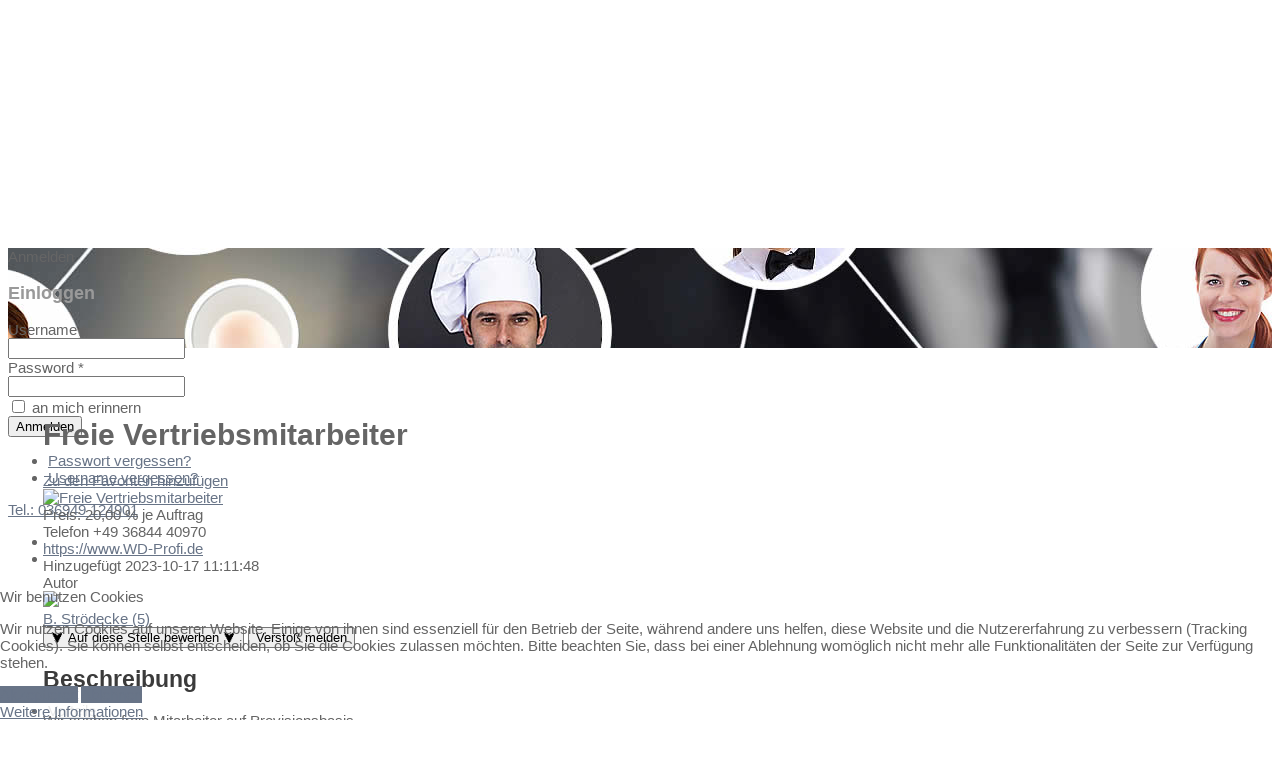

--- FILE ---
content_type: text/html; charset=utf-8
request_url: https://www.fachkraft.click/stellenmarkt/bewerber/ad/handel-vertrieb-verkauf-10/freie-vertriebsmitarbeiter-273
body_size: 18708
content:

 
<!DOCTYPE html>
<html xmlns="http://www.w3.org/1999/xhtml" xml:lang="de-de" lang="de-de" >

<head>
<script type="text/javascript">  (function(){ function blockCookies(disableCookies, disableLocal, disableSession){ if(disableCookies == 1){ if(!document.__defineGetter__){ Object.defineProperty(document, 'cookie',{ get: function(){ return ''; }, set: function(){ return true;} }); }else{ var oldSetter = document.__lookupSetter__('cookie'); if(oldSetter) { Object.defineProperty(document, 'cookie', { get: function(){ return ''; }, set: function(v){ if(v.match(/reDimCookieHint\=/) || v.match(/ecd741bdd00a1234a6d35c7c92aea7a6\=/)) { oldSetter.call(document, v); } return true; } }); } } var cookies = document.cookie.split(';'); for (var i = 0; i < cookies.length; i++) { var cookie = cookies[i]; var pos = cookie.indexOf('='); var name = ''; if(pos > -1){ name = cookie.substr(0, pos); }else{ name = cookie; } if(name.match(/reDimCookieHint/)) { document.cookie = name + '=; expires=Thu, 01 Jan 1970 00:00:00 GMT'; } } } if(disableLocal == 1){ window.localStorage.clear(); window.localStorage.__proto__ = Object.create(window.Storage.prototype); window.localStorage.__proto__.setItem = function(){ return undefined; }; } if(disableSession == 1){ window.sessionStorage.clear(); window.sessionStorage.__proto__ = Object.create(window.Storage.prototype); window.sessionStorage.__proto__.setItem = function(){ return undefined; }; } } blockCookies(1,1,1); }()); </script>


<base href="https://www.fachkraft.click/stellenmarkt/bewerber/ad/handel-vertrieb-verkauf-10/freie-vertriebsmitarbeiter-273" />
	<meta http-equiv="content-type" content="text/html; charset=utf-8" />
	<meta name="keywords" content="Vertriebsmitarbeiter gesucht Deutschland, Vertriebsmitarbeiter, Vertriebsmitarbeiter gesucht, freier Vertriebsmitarbeiter gesucht, Vertriebler gesucht, Verkäufer gesucht, Handelsvertreter gesucht, WD-Profi - Webdesign" />
	<meta name="rights" content="QuickJobs.de - Personal Management by QJ-WD - Group ™" />
	<meta name="canonical" content="https://www.fachkraft.click/stellenmarkt/bewerber/ad/sonstige-dienstleistungen-21/freie-vertriebsmitarbeiter-273" />
	<meta name="robots" content="max-snippet:-1, max-image-preview:large, max-video-preview:-1" />
	<meta name="description" content="Sie sind ein Verkaufstalent, möchten aber Ihr eigener Herr sein? Jetzt bewerben ⮞" />
	<title>JOB: Freie Vertriebsmitarbeiter - Sonstige Dienstleistungen - Deutschland</title>
	<link href="/templates/fachkraft/favicon.ico" rel="shortcut icon" type="image/vnd.microsoft.icon" />
	<link href="//ajax.googleapis.com/ajax/libs/jqueryui/1.9.2/themes/smoothness/jquery-ui.css" rel="stylesheet" type="text/css" />
	<link href="/media/system/css/modal.css?43b21c4645ba140b57a38a3600d7863e" rel="stylesheet" type="text/css" />
	<link href="/components/com_djclassifieds/assets/picbox/css/picbox.css" rel="stylesheet" type="text/css" />
	<link href="/media/system/css/calendar-jos.css?43b21c4645ba140b57a38a3600d7863e" rel="stylesheet" title="Grün" media="all" type="text/css" />
	<link href="/media/system/css/calendar-jos.css" rel="stylesheet" type="text/css" />
	<link href="https://www.fachkraft.click/components/com_djclassifieds/themes/neu/css/style.css" rel="stylesheet" type="text/css" />
	<link href="https://www.fachkraft.click/components/com_djclassifieds/themes/neu/css/style_default.css" rel="stylesheet" type="text/css" />
	<link href="https://www.fachkraft.click/components/com_djclassifieds/themes/neu/css/responsive.css" rel="stylesheet" type="text/css" />
	<link href="/templates/fachkraft/css/bootstrap.css" rel="stylesheet" type="text/css" />
	<link href="/templates/fachkraft/css/typo.css" rel="stylesheet" type="text/css" />
	<link href="/templates/fachkraft/css/jstuff.css" rel="stylesheet" type="text/css" />
	<link href="/templates/fachkraft/css/animate.css" rel="stylesheet" type="text/css" />
	<link href="/templates/fachkraft/css/vegas.css" rel="stylesheet" type="text/css" />
	<link href="/templates/fachkraft/css/hover.css" rel="stylesheet" type="text/css" />
	<link href="/templates/fachkraft/css/font-awesome.css" rel="stylesheet" type="text/css" />
	<link href="/templates/fachkraft/css/nexus.css" rel="stylesheet" type="text/css" />
	<link href="/modules/mod_bt_login/tmpl/css/style2.0.css" rel="stylesheet" type="text/css" />
	<link href="/plugins/system/cookiehint/css/redimstyle.css?43b21c4645ba140b57a38a3600d7863e" rel="stylesheet" type="text/css" />
	<style type="text/css">
#scrollToTop {
	cursor: pointer;
	font-size: 0.9em;
	position: fixed;
	text-align: center;
	z-index: 9999;
	-webkit-transition: background-color 0.2s ease-in-out;
	-moz-transition: background-color 0.2s ease-in-out;
	-ms-transition: background-color 0.2s ease-in-out;
	-o-transition: background-color 0.2s ease-in-out;
	transition: background-color 0.2s ease-in-out;

	background: #666666;
	color: #ffffff;
	border-radius: 3px;
	padding-left: 12px;
	padding-right: 12px;
	padding-top: 12px;
	padding-bottom: 12px;
	right: 50px; bottom: 30px;
}

#scrollToTop:hover {
	background: #cccccc;
	color: #ffffff;
}

#scrollToTop > img {
	display: block;
	margin: 0 auto;
}		.dj-hideitem { display: none !important; }
#redim-cookiehint-bottom {position: fixed; z-index: 99999; left: 0px; right: 0px; bottom: 0px; top: auto !important;}
	</style>
	<script type="application/json" class="joomla-script-options new">{"csrf.token":"c706f921a24523d9f943fdca1a2bf89c","system.paths":{"root":"","base":""},"joomla.jtext":{"JLIB_FORM_FIELD_INVALID":"Ung\u00fcltiges Feld:&#160;","REQUIRED_FILL_ALL":"Bitte f\u00fcllen Sie alle Felder aus.","E_LOGIN_AUTHENTICATE":"Benutzername und Passwort stimmen nicht \u00fcberein, oder Sie haben noch kein Konto.","REQUIRED_NAME":"Bitte geben Sie Ihren Namen ein!","REQUIRED_USERNAME":"Bitte geben Sie Ihren Usernamen ein!","REQUIRED_PASSWORD":"W\u00e4hlen Sie Ihr Passwort!","REQUIRED_VERIFY_PASSWORD":"Geben Sie das Passwort nochmals ein!","PASSWORD_NOT_MATCH":"Passwort stimmt nicht mit dem User Passwort \u00fcberein!","REQUIRED_EMAIL":"itte geben Sie die eMail ein!","EMAIL_INVALID":"Bitte eine g\u00fcltige eMail!","REQUIRED_VERIFY_EMAIL":"Bitte geben Sie die eMail nochmals ein!","EMAIL_NOT_MATCH":"EMail stimmt nicht mit der User EMail \u00fcberein!","CAPTCHA_REQUIRED":"CAPTCHA_REQUIRED"}}</script>
	<script src="/media/jui/js/jquery.min.js" type="text/javascript"></script>
	<script src="/media/jui/js/jquery-noconflict.js" type="text/javascript"></script>
	<script src="//ajax.googleapis.com/ajax/libs/jqueryui/1.9.2/jquery-ui.min.js" type="text/javascript"></script>
	<script src="/media/system/js/mootools-core.js?43b21c4645ba140b57a38a3600d7863e" type="text/javascript"></script>
	<script src="/media/system/js/core.js?43b21c4645ba140b57a38a3600d7863e" type="text/javascript"></script>
	<script src="/media/system/js/mootools-more.js?43b21c4645ba140b57a38a3600d7863e" type="text/javascript"></script>
	<script src="/media/system/js/modal.js?43b21c4645ba140b57a38a3600d7863e" type="text/javascript"></script>
	<script src="/media/system/js/calendar.js?43b21c4645ba140b57a38a3600d7863e" type="text/javascript"></script>
	<script src="/media/system/js/calendar-setup.js?43b21c4645ba140b57a38a3600d7863e" type="text/javascript"></script>
	<script src="/media/system/js/calendar-setup.js" type="text/javascript"></script>
	<script src="/media/system/js/punycode.js?43b21c4645ba140b57a38a3600d7863e" type="text/javascript"></script>
	<script src="/media/system/js/validate.js?43b21c4645ba140b57a38a3600d7863e" type="text/javascript"></script>
	<script src="/media/jui/js/jquery-migrate.min.js?43b21c4645ba140b57a38a3600d7863e" type="text/javascript"></script>
	<script src="/media/jui/js/bootstrap.min.js?43b21c4645ba140b57a38a3600d7863e" type="text/javascript"></script>
	<script src="/media/plg_system_sl_scrolltotop/js/scrolltotop_jq.js" type="text/javascript"></script>
	<script src="/components/com_djclassifieds/assets/picbox/js/picbox.js" type="text/javascript"></script>
	<script src="/media/plg_captcha_recaptcha/js/recaptcha.min.js" type="text/javascript"></script>
	<script src="https://www.google.com/recaptcha/api.js?onload=JoomlaInitReCaptcha2&render=explicit&hl=de-DE" type="text/javascript"></script>
	<script src="/modules/mod_djclassifieds_item_stats/assets/js/chart.min.js" type="text/javascript"></script>
	<script src="/components/com_extrawatch/js/jdownloadurl.js" type="text/javascript"></script>
	<script src="/components/com_extrawatch/js/extrawatch.js" type="text/javascript"></script>
	<script src="/components/com_extrawatch/js/heatmap/heatmap.js" type="text/javascript"></script>
	<script src="/modules/mod_bt_login/tmpl/js/jquery.simplemodal.js" type="text/javascript"></script>
	<script src="/modules/mod_bt_login/tmpl/js/default.js" type="text/javascript"></script>
	<script type="text/javascript">
jQuery(document).ready(function() {
	jQuery(document.body).SLScrollToTop({
		'image':		'',
		'text':			'⮝',
		'title':		'nach oben',
		'className':	'scrollToTop',
		'duration':		500
	});
});
		jQuery(function($) {
			SqueezeBox.initialize({});
			initSqueezeBox();
			$(document).on('subform-row-add', initSqueezeBox);

			function initSqueezeBox(event, container)
			{
				SqueezeBox.assign($(container || document).find('a.modal').get(), {
					parse: 'rel'
				});
			}
		});

		window.jModalClose = function () {
			SqueezeBox.close();
		};

		// Add extra modal close functionality for tinyMCE-based editors
		document.onreadystatechange = function () {
			if (document.readyState == 'interactive' && typeof tinyMCE != 'undefined' && tinyMCE)
			{
				if (typeof window.jModalClose_no_tinyMCE === 'undefined')
				{
					window.jModalClose_no_tinyMCE = typeof(jModalClose) == 'function'  ?  jModalClose  :  false;

					jModalClose = function () {
						if (window.jModalClose_no_tinyMCE) window.jModalClose_no_tinyMCE.apply(this, arguments);
						tinyMCE.activeEditor.windowManager.close();
					};
				}

				if (typeof window.SqueezeBoxClose_no_tinyMCE === 'undefined')
				{
					if (typeof(SqueezeBox) == 'undefined')  SqueezeBox = {};
					window.SqueezeBoxClose_no_tinyMCE = typeof(SqueezeBox.close) == 'function'  ?  SqueezeBox.close  :  false;

					SqueezeBox.close = function () {
						if (window.SqueezeBoxClose_no_tinyMCE)  window.SqueezeBoxClose_no_tinyMCE.apply(this, arguments);
						tinyMCE.activeEditor.windowManager.close();
					};
				}
			}
		};
		Calendar._DN = ["Sonntag","Montag","Dienstag","Mittwoch","Donnerstag","Freitag","Samstag","Sonntag"]; Calendar._SDN = ["So","Mo","Di","Mi","Do","Fr","Sa","So"]; Calendar._FD = 0; Calendar._MN = ["Januar","Februar","M\u00e4rz","April","Mai","Juni","Juli","August","September","Oktober","November","Dezember"]; Calendar._SMN = ["Jan","Feb","M\u00e4r","Apr","Mai","Jun","Jul","Aug","Sep","Okt","Nov","Dez"]; Calendar._TT = {"INFO":"\u00dcber den Kalender","ABOUT":"DHTML Date\/Time Selector\n(c) dynarch.com 20022005 \/ Author: Mihai Bazon\nFor latest version visit: http:\/\/www.dynarch.com\/projects\/calendar\/\nDistributed under GNU LGPL.  See http:\/\/gnu.org\/licenses\/lgpl.html for details.\n\nDatum Auswahl:\n- Die \u00ab und \u00bb Buttons nutzen, um das Jahr auszuw\u00e4hlen\n- Mit den Schaltfl\u00e4chen < und > den Monat ausw\u00e4hlen\n- Zur schnelleren Auswahl, die Maustaste auf einen der obigen Schaltfl\u00e4chen halten.","ABOUT_TIME":"\n\nTime selection:\n Click on any of the time parts to increase it\n or Shiftclick to decrease it\n or click and drag for faster selection.","PREV_YEAR":"Klick wechselt zum Vorjahr. Klicken und festhalten f\u00fcr die Jahresliste.","PREV_MONTH":"Klick wechselt zum Vormonat. Klicken und festhalten f\u00fcr die Monatsliste.","GO_TODAY":"Heutiges Datum","NEXT_MONTH":"Klick wechselt zum Folgemonat. Klicken und festhalten f\u00fcr die Monatsliste.","SEL_DATE":"Ein Datum ausw\u00e4hlen.","DRAG_TO_MOVE":"Ziehen zum Verschieben","PART_TODAY":" Heute ","DAY_FIRST":"Mit \u201e%s\u201c beginnen","WEEKEND":"0,6","CLOSE":"Schlie\u00dfen","TODAY":"Heute","TIME_PART":"(Shift-)Klicken oder Ziehen um den Wert zu \u00e4ndern","DEF_DATE_FORMAT":"%Y%m%d","TT_DATE_FORMAT":"%a, %b %e","WK":"KW","TIME":"Zeit:"};(function() {  if (typeof gtag !== 'undefined') {       gtag('consent', 'denied', {         'ad_storage': 'denied',         'ad_user_data': 'denied',         'ad_personalization': 'denied',         'functionality_storage': 'denied',         'personalization_storage': 'denied',         'security_storage': 'denied',         'analytics_storage': 'denied'       });     } })();
	</script>
	<meta property="og:title" content="Freie Vertriebsmitarbeiter" />
	<meta property="og:description" content="Wir suchen freie Mitarbeiter auf Provisionsbasis." />
	<meta property="og:url" content="https://www.fachkraft.click/stellenmarkt/bewerber/ad/sonstige-dienstleistungen-21/freie-vertriebsmitarbeiter-273" />
	<meta property="og:image" content="https://www.fachkraft.click/components/com_djclassifieds/images/item/273_wd-profi_-_vertriebsmitarbeiter_thb.jpg" />
	<meta property="og:image:width" content="750" />
	<meta property="og:image:height" content="535" />
	<!-- Start: Google Strukturierte Daten -->
			 <script type="application/ld+json" data-type="gsd"> { "@context": "https://schema.org", "@type": "BreadcrumbList", "itemListElement": [ { "@type": "ListItem", "position": 1, "name": "Home", "item": "https://www.fachkraft.click/" }, { "@type": "ListItem", "position": 2, "name": "Stellenmarkt", "item": "https://www.fachkraft.click/stellenmarkt" }, { "@type": "ListItem", "position": 3, "name": "» FÜR BEWERBER", "item": "https://www.fachkraft.click/stellenmarkt/bewerber?cid=0&rid=0" }, { "@type": "ListItem", "position": 4, "name": "Sonstige Dienstleistungen", "item": "https://www.fachkraft.click/stellenmarkt/bewerber/sonstige-dienstleistungen-21" }, { "@type": "ListItem", "position": 5, "name": "Freie Vertriebsmitarbeiter", "item": "https://www.fachkraft.click/stellenmarkt/bewerber/ad/handel-vertrieb-verkauf-10/freie-vertriebsmitarbeiter-273" } ] } </script>
			<!-- End: Google Strukturierte Daten -->
	<meta name="viewport" content="width=device-width, initial-scale=1, maximum-scale=1"/>
<link rel="stylesheet" href="/templates/fachkraft/css/responsive.css" type="text/css" />

<style type="text/css">
@media only screen and (min-width: 960px) and (max-width: 1160px) {
}

/* Responsive - Center crop logo image */
@media only screen and (max-width: 1160px) {

}
</style>



<style type="text/css">
body, input, button, select, textarea {font-family:Arial, Helvetica, sans-serif }
h1{font-family:Arial, sans-serif }
h2{font-family:Arial, sans-serif }
.module h3, .module_menu h3{font-family:Arial, sans-serif; }
.hornav{font-family:Arial, Helvetica, sans-serif }
h1.logo-text a{font-family:Arial, sans-serif }

/*--Set Logo Image position and locate logo image file--*/ 
.logo a {left:0px}
.logo a {top:-19px}

/*--Body font size--*/
body {font-size: 15px}

/*--Text Colors for Module Heads and Article titles--*/ 
body {color:#656565;}
h2, h2 a:link, h2 a:visited {color: #3b3b3b ; }
.module h3, .module_menu h3, h3 {color: #999999 }
a {color: #687487 }
hr:before {color: #687487 !important;}

/*--Text Colors for Logo and Slogan--*/ 
h1.logo-text a {
	color: #ffffff;
}
p.site-slogan {color: #a8a8a8 }


/*--Hornav Ul text color and dropdown background color--*/
.hornav ul li a  {color: #ebebeb }
.hornavmenu-top .hornav > ul > li > a {color:  }
.hornav ul ul {background-color: #ffffff }

/*--Start Style Side Column and Content Layout Divs--*/
/*--Get Side Column widths from Parameters--*/
.sidecol_a {width: 25% }
.sidecol_b {width: 25% }

.maincontent {padding: 50px 35px;}

/*--Check and see what modules are toggled on/off then take away columns width, margin and border values from overall width*/

/*Style SSC layout*/
  
	.sidecol_a {float:left; }
	.sidecol_b {float:right; }
	#content_remainder {float:left;}

/* Sidecolumn background color */
.backgrounds .sidecol_a , .backgrounds .sidecol_b, .sidecol_a, .sidecol_b {
	background-color: #fafafa;
}

/*--End Style Side Column and Content Layout Divs--*/

/* Social Icons */

#socialmedia ul li a [class^="fa-"]::before, #socialmedia ul li a [class*=" fa-"]::before {color: #ffffff}


/* Wrapper Width */
.wrapper960, .backgrounds .content_background {width: 1160px ;}

/* Background Color */
#header_bg {
	background: url(/images/Fachkraft.click/fachkraft2.jpg) 50% 0% no-repeat fixed;
}
body {
	background-color: #ffffff;
}

/* Button Colour */
.btn, .btn-group.open .btn.dropdown-toggle, .input-append .add-on, .input-prepend .add-on, .pager.pagenav a, .btn-primary:active, 
.btn-primary.active, .btn-primary.disabled, .btn-primary[disabled], .btn:hover {
	background-color: #687487;
}
.readmore .btn:hover, .dropdown-toggle:hover {background-color: #9facbf; color: #ffffff;}
.dropdown-toggle {
	background-color: #687487;
} 

/* Hover.css */
[class^="hvr-"], .hvr-shutter-in-vertical:before, .hvr-shutter-in-horizontal:before, .hvr-radial-in:before, .hvr-rectangle-in:before {
	background-color: #687487;
	border: none;
}
.btn[class^="hvr-"] {
	border: none
}
.hornav [class^="hvr-"], #footermenu [class^="hvr-"], .slicknav_nav a {background: none;}
.slicknav_nav a:before {display:none;}
.hvr-border-fade:hover, .hvr-border-fade:focus, .hvr-border-fade:active {
  	box-shadow: inset 0 0 0 4px #9facbf, 0 0 1px rgba(0, 0, 0, 0);
}
.hvr-border-fade {
	box-shadow: inset 0 0 0 4px ##687487, 0 0 1px rgba(0, 0, 0, 0);
}
.hvr-fade:hover, .hvr-fade:hover, .hvr-fade:focus, .hvr-fade:active, .hvr-sweep-to-right:before, .hvr-sweep-to-left:before, .hvr-sweep-to-bottom:before,
.hvr-sweep-to-top:before, .hvr-bounce-to-right:before, .hvr-bounce-to-left:before, .hvr-bounce-to-bottom:before, .hvr-bounce-to-top:before,
.hvr-radial-out:before, .hvr-radial-in, .hvr-rectangle-in, .hvr-rectangle-out:before, .hvr-shutter-in-horizontal, .hvr-shutter-out-horizontal:before,
.hvr-shutter-in-vertical, .hvr-shutter-out-vertical:before, .hvr-underline-from-left:before, .hvr-underline-from-center:before, 
.hvr-underline-from-right:before, .hvr-overline-from-left:before, .hvr-overline-from-center:before, .hvr-overline-from-right:before, 
.hvr-underline-reveal:before, .hvr-overline-reveal:before {
 	background: #9facbf;
}
.hvr-hollow:before, .hvr-ripple-in:before, .hvr-ripple-out:before, .hvr-outline-out:before, .hvr-outline-in:before {
	border-color: #687487;
}
.hvr-reveal:before {border-color: #9facbf;}
.hvr-shutter-in-vertical, .hvr-shutter-in-horizontal, .hvr-radial-in, .hvr-rectangle-in {background: #9facbf !important;}

/* Top Menu */
.hornav > ul  {
	background-color: rgba(22,32,48, 1 );
}
.slicknav_menu {background:#9facbf}
.slicknav_btn {background:rgba(0,0,0,0.35)}

/* Header */
#container_header {
	background: url(/) no-repeat fixed;
}
#header {
	background-color: rgba(255,255,255, 0.0 );
}
.container_spacer2 {
	height:px;
}

.hornavmenu-top {background-color: #162030;}
.hornavmenu-bottom {background-color: ;}

/* Full Page Header */
#header, #header_slide {height: 240px;}
.hornavmenu-top {
    position: fixed;
    top: 0;
}
#container_header {height:100px;}
.hornavmenu-bottom {display: none;}
@media only screen and (max-width: 1024px) {
#container_header {height: auto !important;}
}



/* Showcase */
#container_slideshow { 
	background-color: rgba(255,255,255, 1 );
}
/* Top-1# Module Background */
#container_top1_modules {
	background: url(/) no-repeat fixed;
}
#container_top1_modules {
	background-color: rgba(255,255,255, 1 );
}

/* Top-2# Module Background */
#container_top2_modules {
	background: url(/) no-repeat fixed;
}
#container_top2_modules {
	background-color: rgba(255,255,255, 1);
}

/* Top-3# Module Background */
#container_top3_modules {
	background: url(/) no-repeat fixed;
}
#container_top3_modules {
	background-color: rgba(240,240,240, 1);
}

/* Article Background Color */
#container_main {
	background-color: rgba(255,255,255, 1 );
}

/* Bottom-1 Modules */
#container_bottom1_modules {
	background: url(/) no-repeat fixed;
}
#container_bottom1_modules {
	background-color: rgba(1,7,15, 1 );
}

/* Bottom-2 Modules */
#container_bottom2_modules {
	background-image: url(/);
}
#container_bottom2_modules {
	background-color: rgba(247,247,247, 1 );
}

/* Base Modules */
#container_base, #container_copyright {background-color: #01070f;}

/* Responsive Options */

							
		@media only screen and ( max-width: 767px ) {
	.showcase {display:inline;}
	.mobile_showcase {display:none;}
	}
	/* Custom Reponsive CSS */
   
   

 /* Module Container Padding */







/* Header-# Adjustment */


/*--Load Custom Css Styling--*/

</style>

<link rel="stylesheet" href="/templates/fachkraft/css/custom.css" type="text/css" />

<!-- Modernizr-->
<script type="text/javascript" src="/templates/fachkraft/js/modernizr.custom.js" charset="utf-8"></script>
<!-- Animate on Scroll-->
<script type="text/javascript">
    Modernizr.load({  
      test: Modernizr.touch,  
      yep : '', 
      nope: '/templates/fachkraft/js/jquery.visible.js'  
    });  
</script>

<!-- Responsive stacking order -->
<script type="text/javascript">
jQuery(document).load(jQuery(window).bind("resize", listenWidth));

    function listenWidth( e ) {
        if(jQuery(window).width()<959)
        {
            jQuery("#sidecol_b").remove().insertAfter(jQuery("#content_remainder"));
        } else {
            jQuery("#sidecol_b").remove().insertBefore(jQuery("#content_remainder"));
        }
        if(jQuery(window).width()<959)
        {
            jQuery("#sidecol_a").remove().insertAfter(jQuery("#content_remainder"));
        } else {
            jQuery("#sidecol_a").remove().insertBefore(jQuery("#content_remainder"));
        }
    }
</script>

<!-- Vegas Background Slideshow -->
<script type="text/javascript" src="/templates/fachkraft/js/jquery.vegas.js" charset="utf-8"></script>
<script type="text/javascript">
(function($) {"use strict";
    $(document).ready(function() {
        $('#header_slide').vegas({
            delay: 5000,
            timer: false,
            slides: [
                        ]
        });
    });
})(jQuery);
</script>

<!-- Hornav Responsive Menu -->
<script type="text/javascript" src="/templates/fachkraft/js/responsive-nav/responsive-nav.js" charset="utf-8"></script>

<!-- Sticky Div -->
<script type="text/javascript" src="/templates/fachkraft/js/jquery.sticky.js" charset="utf-8"></script>
<script type="text/javascript">
    // Sticky Div
        if (Modernizr.touch){
        } else {
            jQuery(window).load(function(){
                jQuery("#logo-outside").sticky({ topSpacing: 0 });
            });
        }
</script>


<!-- Load scripts.js -->
<script type="text/javascript" src="/templates/fachkraft/js/scripts.js" charset="utf-8"></script>



<!-- <link rel="stylesheet" href="http://basehold.it/27"> -->

<meta property="og:type" content="business.business">
<meta property="og:title" content="Fachkraft.click | indiv. Vermittlung von Fachkräften, Hilfskräften und 24h Pflegekräften aus Polen und Osteuropa">
<meta property="og:url" content="https://www.fachkraft.click">
<meta property="business:contact_data:street_address" content="Ottonenweg 6">
<meta property="business:contact_data:locality" content="Rohr">
<meta property="business:contact_data:region" content="Thüringen">
<meta property="business:contact_data:postal_code" content="98530">
<meta property="business:contact_data:country_name" content="Deutschland">

<script type="text/javascript" src="//s7.addthis.com/js/300/addthis_widget.js#pubid=ra-5888b86d63f78c3c"></script>

<!-- Google tag (gtag.js) -->
<script async src="https://www.googletagmanager.com/gtag/js?id=G-638P9PHQ98"></script>
<script>
  window.dataLayer = window.dataLayer || [];
  function gtag(){dataLayer.push(arguments);}
  gtag('js', new Date());

  gtag('config', 'G-638P9PHQ98');
</script>

<meta property="og:image" content="https://www.fachkraft.click/images/Fachkraft.click/facebook.jpg" />

<script type="text/javascript" src="https://www.fachkraft.click/media/antiBounce.js"></script>
<link rel="canonical" href="https://www.fachkraft.click/stellenmarkt/bewerber/ad/handel-vertrieb-verkauf-10/freie-vertriebsmitarbeiter-273" />
</head>

<body>
	<div id="header_slide"></div>
	<div id="header_bg" style="background-position: 50% 0%" data-stellar-background-ratio="0.5" >

		<div id="container_header" class="j51container">
			 
			<div id="header">
				<div id="container_spacer1" class="j51container"><div class="wrapper960">
			        			        <div class="header-1">
			            <script type="text/javascript" id="extraWatchAgent">

		var extraWatchAjaxLink = "%2F%3Foption%3Dcom_ajax%26module%3Dextrawatch_agent%26format%3Draw%26origin%3Dfrontend%26ewToken%3D89afbe3e9f8c0576b246dd4863ea95300b0238e6%26task%3Dajax%26action%3D";

		var extraWatchLiveSite = "%2F";

		var extraWatchEnv = "ExtraWatchJoomlaEnv";

        (function() {

        var ew = document.createElement('script');
        ew.type = 'text/javascript'; ew.async = true;

        ew.src = "/components/com_extrawatch/js/agent.js?env=ExtraWatchJoomlaEnv&rand="+ Math.random();
        var s = document.getElementsByTagName('script')[0]; s.parentNode.insertBefore(ew, s);

        })();

        </script>
        <div id="btl">
	<!-- Panel top -->	
	<div class="btl-panel">
					<!-- Login button -->
						<span id="btl-panel-login" class="btl-modal">Anmelden</span>
						<!-- Registration button -->
						
			
			</div>
	<!-- content dropdown/modal box -->
	<div id="btl-content">
			
		<!-- Form login -->	
		<div id="btl-content-login" class="btl-content-block">
						
			<!-- if not integrated any component -->
						<form name="btl-formlogin" class="btl-formlogin" action="/stellenmarkt/bewerber" method="post">
				<div id="btl-login-in-process"></div>	
				<h3>Einloggen</h3>
									<div class="spacer"></div>
								<div class="btl-error" id="btl-login-error"></div>
				<div class="btl-field">
					<div class="btl-label">Username *</div>
					<div class="btl-input">
						<input id="btl-input-username" type="text" name="username"	/>
					</div>
				</div>
				<div class="btl-field">
					<div class="btl-label">Password *</div>
					<div class="btl-input">
						<input id="btl-input-password" type="password" name="password" alt="password" />
					</div>
				</div>
				<div class="clear"></div>
								<div class="btl-field">				
					
					<div class="btl-input" id="btl-input-remember">
						<input id="btl-checkbox-remember"  type="checkbox" name="remember"
							value="yes" />
							an mich erinnern					</div>	
				</div>
				<div class="clear"></div>
								<div class="btl-buttonsubmit">
					<input type="submit" name="Submit" class="btl-buttonsubmit" onclick="return loginAjax()" value="Anmelden" /> 
					<input type="hidden" name="option" value="com_users" />
					<input type="hidden" name="task" value="user.login" /> 
					<input type="hidden" name="return" id="btl-return"	value="aW5kZXgucGhwP0l0ZW1pZD01NTg=" />
					<input type="hidden" name="c706f921a24523d9f943fdca1a2bf89c" value="1" />				</div>
			</form>	
			<ul id ="bt_ul">
				<li>
					<a href="/anmeldung?view=reset">
					Passwort vergessen?</a>
				</li>
				<li>
					<a href="/anmeldung?view=remind">
					Username vergessen?</a>
				</li>				
			</ul>
			
		<!-- if integrated with one component -->
						
		</div>
		
				
	</div>
	<div class="clear"></div>
</div>

<script type="text/javascript">
/*<![CDATA[*/
var btlOpt = 
{
	BT_AJAX					:'https://www.fachkraft.click/stellenmarkt/bewerber/ad/handel-vertrieb-verkauf-10/freie-vertriebsmitarbeiter-273',
	BT_RETURN				:'/stellenmarkt',
	RECAPTCHA				:'none',
	LOGIN_TAGS				:'',
	REGISTER_TAGS			:'',
	EFFECT					:'btl-modal',
	ALIGN					:'right',
	BG_COLOR				:'#6d850a',
	MOUSE_EVENT				:'click',
	TEXT_COLOR				:'#fff'	
}
if(btlOpt.ALIGN == "center"){
	BTLJ(".btl-panel").css('textAlign','center');
}else{
	BTLJ(".btl-panel").css('float',btlOpt.ALIGN);
}
BTLJ("input.btl-buttonsubmit,button.btl-buttonsubmit").css({"color":btlOpt.TEXT_COLOR,"background":btlOpt.BG_COLOR});
BTLJ("#btl .btl-panel > span").css({"color":btlOpt.TEXT_COLOR,"background-color":btlOpt.BG_COLOR,"border":btlOpt.TEXT_COLOR});
/*]]>*/
</script>


			        </div>
			        			        			        <div class="header-2">
			            

<div class="custom"  >
	<div id="tel-button"><a href="https://www.fachkraft.click/fachkraft-news/391-toolani" title="Kontaktieren Sie uns, wir beraten Sie gern (Mo. - Fr.  09:00 - 17:00 Uhr)!"> Tel.: 036949 124901</a></div></div>

			        </div>
			        				</div></div>
				<div id="logo-outside">
					<div class="header-bar"></div>
					<div class="wrapper960">
						    <div id="socialmedia">   
            <ul id="navigation">
                   
                                    <li class="social-twitter"><a href="https://twitter.com/quickjobs_de" target="_blank" title="Twitter"><i class="fa fa-twitter"></i></a></li>
                 
                                    <li class="social-facebook"><a href="https://www.facebook.com/quickjobs.de" target="_blank" title="Facebook"><i class="fa fa-facebook"></i></a></li>
                 
                 
                 
                 
                 
                 
                 
                 
                 
                 
                 
                 

                

            </ul>
        </div>  						<div id="logo">
    <div class="logo_container">    
  <div class="logo"> <a href="/./" title="">
                <img class="logo-image" src="/images/Fachkraft.click/logo_fachkraft.png" alt="Logo" />
            </a> </div>
  </div>
    
    <div class="hornavmenu">
                            <div class="hornav">
                    
<ul class="menu" id="moomenu">
<li class="item-101 active"><a class="hvr-underline-from-center" href="https://www.fachkraft.click/" title="Startseite" >Start</a></li><li class="item-138"><a class="hvr-underline-from-center" href="https://www.fachkraft.click/vorteile" title="Warum sollten Sie bei uns individuell Hilfs- oder Fachkräfte aus Polen &amp; Osteuropa anfordern?" >Vorteile</a></li><li class="item-139"><a class="hvr-underline-from-center" href="https://www.fachkraft.click/preise" title="Unsere Preise für die individuelle Vermittlung von Hilfs- &amp; Fachkräften aus Polen &amp; Osteuropa" >Preise</a></li><li class="item-142"><a class="hvr-underline-from-center" href="https://www.fachkraft.click/anfrage-fachkraft" title="Fragen Sie hier eine individuelle Vermittlung einer Hilfs- / Fachkraft aus Polen &amp; Osteuropa an!" >Anfrage</a></li><li class="item-558 deeper parent"><a class="hvr-overline-from-center animate shake" href="https://www.fachkraft.click/stellenmarkt" title="Hier kommen Sie zu unseren Stellenmarkt für Unternehmer &amp; Jobsuchende." >Stellenmarkt</a><ul><li class="item-483 deeper parent"><a href="https://www.fachkraft.click/stellenmarkt/arbeitgeber" >» FÜR ARBEITGEBER</a><ul><li class="item-486"><a href="https://www.fachkraft.click/stellenmarkt/arbeitgeber/stellenanzeigen-erstellen" >» NEUE STELLENANZEIGE</a></li><li class="item-665"><a href="/stellenmarkt/arbeitgeber/#preise" >» MITGLIEDSCHAFTEN</a></li><li class="item-489"><a href="https://www.fachkraft.click/stellenmarkt/arbeitgeber/punkte-pakete" >» PUNKTE PAKETE</a></li></ul></li><li class="item-557 current deeper parent"><a class="default" href="https://www.fachkraft.click/stellenmarkt/bewerber" >» FÜR BEWERBER</a><ul><li class="item-560"><a href="https://www.fachkraft.click/stellenmarkt/bewerber/bewerbung" title="Für Sie war kein passendes Angebot dabei? Bewerben Sie sich doch initiativ bei uns!" > • Initiativ-Bewerbung</a></li></ul></li></ul></li><li class="item-206"><a class="hvr-underline-from-center" href="https://www.fachkraft.click/fachkraft-news" title="Neuigkeiten &amp; Informationen zum Thema ausländische Hilfs- &amp; Fachkräfte" >News</a></li><li class="item-141"><a class="hvr-underline-from-center" href="https://www.fachkraft.click/kontaktformular" title="Stellen Sie uns hier Ihre allgemeinen Fragen!" >Kontakt</a></li></ul>

                </div>
                </div>
    <div class="clear"></div>




</div>     
<div class="clear"></div>					</div>
				</div>
					
			</div>
		</div>

	</div>
	<div id="content"></div>
		
		

		
	    
		<div id="container_main" class="j51container">
		<div class="wrapper960">
		

<!--Setting up Layout for MainContent and Side Columns. Check to see if modules are enabled or disabled in the sidecolumns-->

<div id ="main" class="block_holder">

<!--Sidecol & content background -->  
    <div class="backgrounds">
        

        
        <div class="content_full"></div>
    </div>
<!--End Sidecol & content background -->  

<!--Side Columns Layout-->                          
       
    
<!--End Side Columns Layout-->

<!--Find Content width and show component area-->
<div id="content_full" class="side_margins content_full">

    <!--Modules ContentTop-->
                        
        <!--End Modules ContentTop-->

        <div class="maincontent">
                <div class="message">
                                            <div id="system-message-container">
	</div>

                                    </div>
            <div id="dj-classifieds" class="clearfix djcftheme-neu">
							
<div class="dj-item">
<div class="title_top info"><h1>Freie Vertriebsmitarbeiter</h1><a class="fav_icon_link fav_icon_link_na" title="Zu den Favoriten hinzufügen" href="/stellenmarkt/bewerber/ad/21/273?task=addFavourite"><span class="fav_icon fav_icon_na" ></span><span class="nfav_label">Zu den Favoriten hinzufügen</span></a><div class="sb_top"><div class="addthis_toolbox addthis_default_style "><a class="addthis_button_preferred_1"></a><a class="addthis_button_preferred_2"></a><a class="addthis_button_preferred_3"></a><a class="addthis_button_preferred_4"></a><a class="addthis_button_compact"></a><a class="addthis_counter addthis_bubble_style"></a></div><script type="text/javascript" src="https://s7.addthis.com/js/250/addthis_widget.js#pubid=xa-501a7c83604a8bb4"></script></div></div>		<div class="dj-item-in">
	
			<div class="djcf_images_generaldet_box">	
				
	<div class="images_wrap" style="width:500px"><div class="images">
						<div class="djc_images">
					<div class="djc_mainimage">
											<a id="djc_mainimagelink" rel="djc_lb_0" title="Freie Vertriebsmitarbeiter" href="/components/com_djclassifieds/images/item/273_wd-profi_-_vertriebsmitarbeiter_thb.jpg">
							<img id="djc_mainimage" alt="Freie Vertriebsmitarbeiter" src="/components/com_djclassifieds/images/item/273_wd-profi_-_vertriebsmitarbeiter_thb.jpg" />
						</a>
						
					</div>
																<a id="djc_lb_0" class="lightbox-djitem" rel="lightbox-djitem" title="WD-Profi - Vertriebsmitarbeiter" href="/components/com_djclassifieds/images/item/273_wd-profi_-_vertriebsmitarbeiter_thb.jpg" style="display: none;"></a>
									</div>	
						</div></div>			
	<script type="text/javascript">
		this.DJCFImageSwitcher = function (){
			var mainimagelink = document.id('djc_mainimagelink');
			var mainimage = document.id('djc_mainimage');
			var thumbs = document.id('djc_thumbnails') ? document.id('djc_thumbnails').getElements('img') : null;
			var thumblinks = document.id('djc_thumbnails') ? document.id('djc_thumbnails').getElements('a') : null;

							if(mainimagelink && mainimage) {
					mainimagelink.removeEvents('click').addEvent('click', function(evt) {
						var rel = mainimagelink.rel;
						document.id(rel).fireEvent('click', document.id(rel));
			
						//if(!/android|iphone|ipod|series60|symbian|windows ce|blackberry/i.test(navigator.userAgent)) {
							return false;
						//}
						//return true;
					});
				}
						
			if (!mainimage || !mainimagelink || !thumblinks || !thumbs) return false;
			
			thumblinks.each(function(thumblink,index){
				var fx = new Fx.Tween(mainimage, {link: 'cancel', duration: 200});
		
				thumblink.addEvent('click',function(event){
					event.preventDefault();
					//new Event(element).stop();
					/*
					mainimage.onload = function() {
						fx.start('opacity',0,1);
					};
					*/
					var img = new Image();
					img.onload = function() {
						fx.start('opacity',0,1);
					};
					
					fx.start('opacity',1,0).chain(function(){
						mainimagelink.href = thumblink.href;
						mainimagelink.title = thumblink.title;
						mainimagelink.rel = 'djc_lb_'+index;
						img.src = thumblink.rel;
						mainimage.src = img.src;
						mainimage.alt = thumblink.title;
					});
					return false;
				});
			});
		}; 
								 
		window.addEvent('load', function(){	
			var img_width = document.id('dj-classifieds').getElement('.djc_images').getSize().x;
			var dj_item = document.id('dj-classifieds').getElement('.djcf_images_generaldet_box').getSize().x;
			var general_det = dj_item-img_width-1; 
			if(general_det<150){
				document.id('dj-classifieds').getElement('.general_det').addClass('general_det_s');
			}		
			if(general_det<301){
				document.id('dj-classifieds').getElement('.general_det').addClass('general_det_m');
			}	
			document.id('dj-classifieds').getElement('.general_det').setStyle('width',general_det) ; 		
		});
		window.addEvent('domready', function(){		
			DJCFImageSwitcher();
		});
	</script>				
					
				<div class="general_det"  ><div class="general_det_in">		<div class="row_gd">
			<div class="price_wrap">
								<span class="row_label">Preis:</span>
				<span class="row_value">
					20,00 <span class='price_unit'>% je Auftrag</span>				</span>
																								
				<div class="clear_both"></div>								
			</div>
		</div>
				
				
				
				<div class="row_gd djcf_contact">
			<div class="contact_mainrow">
				<span class="row_label">Telefon</span>
				<span class="row_value">+49 36844 40970<br /><a target="_blank"  rel="nofollow" href="https://www.WD-Profi.de">https://www.WD-Profi.de</a></span>
			 </div>
			 
									 			 			 
		</div>
						<div class="row_gd added">
				<span class="row_label">Hinzugefügt</span>
				<span class="row_value">
					2023-10-17 11:11:48				</span>
			</div>
					<div class="row_gd user_name">
		<span class="row_label">Autor</span>
			<div class="row_value">
									<div class="profile_item_box">
						<a class="profile_img" href="/stellenmarkt/bewerber/firma/b-stroedecke-547"><img src="/components/com_djclassifieds/images/profile/547_510_bjoern_web_th_ths.jpg" /></a>						<div class="profile_name_data">
							<a title="Alle Angebote" class="profile_name" href="/stellenmarkt/bewerber/firma/b-stroedecke-547">B. Strödecke <span>(5)</span><span class="verified_icon" title="COM_DJCLASSIFIEDS_VERIFIED_SELLER" ></span></a>																			
						</div>
					</div>
									 	
								</div>
		</div>
<div class="clear_both"></div>				<div class="ask_form_abuse_outer">
							<button id="ask_form_button" class="button" type="button" >&#x2B9F; Auf diese Stelle bewerben &#x2B9F;</button>
							<button id="abuse_form_button" class="button" type="button" >Verstoß melden</button>
					 <div class="clear_both"></div>
					<div id="ask_form" class="af_hidden" style="display:none;overflow:hidden;">
			<form action="https://www.fachkraft.click/index.php" method="post" name="djForm" id="djForm" class="form-validate" enctype="multipart/form-data" >
									<label for="ask_name" id="ask_name-lbl">Vorname, Name</label>
			   		<input type="text" class="inputbox required" value="" name="ask_name" id="ask_name" />
			   		<label for="ask_email" id="ask_email-lbl">E-Mail</label>
			   		<input type="text" class="inputbox required validate-email" value="" name="ask_email" id="ask_email" />	   			   		
			   		<div class="ask_form_fields"><div class="djform_row"><label for="dj01_telefon" id="dj01_telefon-lbl" >Telefon * </label><div class="djform_field"><input class="inputbox required"  type="text" id="dj01_telefon" name="01_telefon"  value=""  /></div><div class="clear_both"></div></div><div class="djform_row"><label for="dj02_beginn" id="dj02_beginn-lbl" >frühester Beginn</label><div class="djform_field"><input class="inputbox djcalendar" type="text" size="10" maxlenght="19" id="dj02_beginn" name="02_beginn"  value=""  /> <img class="calendar" src="/components/com_djclassifieds/assets/images/calendar.png" alt="calendar" id="dj02_beginnbutton" /></div><div class="clear_both"></div></div><div class="djform_row"><label  for="dj05_berufserfahrung" id="dj05_berufserfahrung-lbl">Berufserfahrung * </label><div class="djform_field"><select class="inputbox required"  id="dj05_berufserfahrung" name="05_berufserfahrung"  ><option selected value=""></option><option  value="keine">keine</option><option  value="1 Jahr">1 Jahr</option><option  value="2-5 Jahre">2-5 Jahre</option><option  value="6-10 Jahre">6-10 Jahre</option><option  value="> 10 Jahre">> 10 Jahre</option></select></div><div class="clear_both"></div></div><div class="djform_row"><label  for="dj07_deutschkenntnisse" id="dj07_deutschkenntnisse-lbl">Deutschkenntnisse * </label><div class="djform_field"><select class="inputbox required"  id="dj07_deutschkenntnisse" name="07_deutschkenntnisse"  ><option selected value=""></option><option  value="keines">keines</option><option  value="wenig">wenig</option><option  value="kommunikativ">kommunikativ</option><option  value="gut">gut</option><option  value="sehr gut">sehr gut</option></select></div><div class="clear_both"></div></div><div class="djform_row"><label class="label" for="dj08_fremdsprachen" id="dj08_fremdsprachen-lbl">Fremdsprachen</label><div class="djform_field"><div class="radiofield_box" style="float:left"><fieldset id="dj08_fremdsprachen" class="" ><div style="float:left;"><input type="checkbox" id="dj08_fremdsprachen0" class="checkbox"  value ="Englisch" name="08_fremdsprachen[]" /><span class="radio_label">Englisch</span></div><div class="clear_both"></div><div style="float:left;"><input type="checkbox" id="dj08_fremdsprachen1" class="checkbox"  value ="Französisch" name="08_fremdsprachen[]" /><span class="radio_label">Französisch</span></div><div class="clear_both"></div><div style="float:left;"><input type="checkbox" id="dj08_fremdsprachen2" class="checkbox"  value ="Spanisch" name="08_fremdsprachen[]" /><span class="radio_label">Spanisch</span></div><div class="clear_both"></div><div style="float:left;"><input type="checkbox" id="dj08_fremdsprachen3" class="checkbox"  value ="Russisch" name="08_fremdsprachen[]" /><span class="radio_label">Russisch</span></div><div class="clear_both"></div><div style="float:left;"><input type="checkbox" id="dj08_fremdsprachen4" class="checkbox"  value ="sonstige" name="08_fremdsprachen[]" /><span class="radio_label">sonstige</span></div><div class="clear_both"></div></fieldset></div></div><div class="clear_both"></div></div><div class="djform_row"><label  for="dj09_fuehrerschein" id="dj09_fuehrerschein-lbl">Führerschein * </label><div class="djform_field"><select class="inputbox required"  id="dj09_fuehrerschein" name="09_fuehrerschein"  ><option selected value=""></option><option  value="kein">kein</option><option  value="PKW">PKW</option><option  value="LKW">LKW</option></select></div><div class="clear_both"></div></div><div class="djform_row"><label class="label" for="dj10_agb" id="dj10_agb-lbl">Zustimmung zu den AGB * </label><div class="djform_field"><div class="radiofield_box" style="float:left"><fieldset id="dj10_agb" class="checkboxes required"  ><div style="float:left;"><input type="checkbox" id="dj10_agb0" class="checkbox"  value ="Ich stimme den AGB zu." name="10_agb[]" /><span class="radio_label">Ich stimme den AGB zu.</span></div><div class="clear_both"></div></fieldset></div></div><div class="clear_both"></div></div><div class="djform_row"><label class="label" for="dj11_persoenliche_daten" id="dj11_persoenliche_daten-lbl">Umgang mit Ihren persönlichen Daten * </label><div class="djform_field"><div class="radiofield_box" style="float:left"><fieldset id="dj11_persoenliche_daten" class="checkboxes required"  ><div style="float:left;"><input type="checkbox" id="dj11_persoenliche_daten0" class="checkbox"  value ="Ich stimme zu, dass meine pers. Daten für die Rekrutierung & Arbeitssuche verwendet werden können." name="11_persoenliche_daten[]" /><span class="radio_label">Ich stimme zu, dass meine pers. Daten für die Rekrutierung & Arbeitssuche verwendet werden können.</span></div><div class="clear_both"></div></fieldset></div></div><div class="clear_both"></div></div><div class="djform_row"><label class="label" for="dj12_weiterleitung" id="dj12_weiterleitung-lbl">Weiterleitung</label><div class="djform_field"><div class="radiofield_box" style="float:left"><fieldset id="dj12_weiterleitung" class="" ><div style="float:left;"><input type="checkbox" id="dj12_weiterleitung0" class="checkbox"  value ="Ich möchte, dass meine persönlichen Daten für andere Arbeitgeber zur Rekrutierung zugänglich sind." name="12_weiterleitung[]" /><span class="radio_label">Ich möchte, dass meine persönlichen Daten für andere Arbeitgeber zur Rekrutierung zugänglich sind.</span></div><div class="clear_both"></div><div style="float:left;"><input type="checkbox" id="dj12_weiterleitung1" class="checkbox"  value ="Ich möchte über Sonderaktionen informiert werden." name="12_weiterleitung[]" /><span class="radio_label">Ich möchte über Sonderaktionen informiert werden.</span></div><div class="clear_both"></div></fieldset></div></div><div class="clear_both"></div></div></div><script type="text/javascript">
	window.addEvent('domready', function(){
		var djcals = document.getElements('.djcalendar');
		if(djcals){
			var startDate = new Date(2008, 8, 7);
			djcals.each(function(djcla,index){
				Calendar.setup({
		            inputField  : djcla.id,
		            ifFormat    : "%Y-%m-%d",                  
		            button      : djcla.id+"button",
		            date      : startDate
		         });
			});
		}
	//	document.formvalidator.attachToForm(document.id('djForm'));
	});
</script>		
			   		<label for="ask_message" id="ask_message-lbl">Ihre Mitteilung an das Unternehmen</label>
			   		<textarea id="ask_message" name="ask_message" rows="5" cols="55" class="inputbox required"></textarea>			   		
			   						   		<label for="ask_file" id="ask_file-lbl">Lebenslauf / Foto / Zeugnisse / etc... <span>(2MB - doc,docx,pdf,jpg,jpeg)</span></label>
				   		<input type="file" class="inputbox" value="" name="ask_file" id="ask_file" />	
			   					   		<script type="text/javascript">
					 	var RecaptchaOptions = {
					    	theme : 'clean'
					 	};
					</script>
												<div class="g-recaptcha" data-sitekey="6LcSdy4UAAAAAIwj56z6C6_0aPQXekPGNVHXIBaz"></div>
				  					   		
			   <div class="clear_both"></div>		
			   <button class="button validate" type="submit" id="submit_b" >SENDEN &#x2B9E;</button>
			   <input type="hidden" name="ask_status" id="ask_status" value="0" />
			   <input type="hidden" name="item_id" id="item_id" value="273">
			   <input type="hidden" name="cid" id="cid" value="21">
			   <input type="hidden" name="option" value="com_djclassifieds" />
			   <input type="hidden" name="view" value="item" />
			   <input type="hidden" name="task" value="ask" />
			   <div class="clear_both"></div>
			</form> 	 
			</div>
		
								</div>
					<div class="clear_both"></div>			
		</div></div>			
		
<script type="text/javascript">

window.addEvent('load', function(){	
					if (document.id('ask_form_button') && document.id('ask_form')) {
					document.id('ask_form').setStyle('display','block');
					var ask_form_slide = new Fx.Slide('ask_form');				
					document.id('ask_form_button').addEvent('click', function(e){						
						e.stop();
						ask_form_slide.toggle();						
						return false;
					});				
					ask_form_slide.hide();
				}
			
			
				document.id('abuse_form_button').addEvent('click', function(){
				alert('Bitte einloggen');						
			});
			
		
});
</script>					</div>
						<div class="description"><h2>Beschreibung</h2><div class="intro_desc_content">Wir suchen freie Mitarbeiter auf Provisionsbasis.</div><br /><div class="desc_content"><p style="text-align: justify;">Für den Vertrieb unserer Webdesign- und Print-Dienstleistungen suchen wir freie Mitarbeiter auf Provisionsbasis <strong>aus dem ganzen deutschsprachigen Raum</strong></p>
<p style="text-align: justify;">Möglichst mit Kenntnissen im Bereich Internetmarketing und CMS-Grundkenntnissen (Joomla! &amp; eCommerce).<br /><br />Für Sie sind feste Arbeitszeiten ein Fremdwort? Sie möchten gern Ihren Arbeitstag selbst bestimmen? Sie haben Verkaufstalent? Dann suchen wir genau Sie! Professionelles Arbeiten, maximale Kundenorientierung und Zuverlässigkeit wird bei uns natürlich erwartet.<br /><br />Wir sind ein expandierendes Unternehmen und wollen Sie an unserem ständigen Wachstum teilhaben lassen. Erfahrene Vertriebsprofis aber auch Quereinsteiger, die ihr Portfolio aufwerten und verbreitern möchten, sind ebenso willkommen.</p></div></div><script type="text/javascript">
window.addEvent('load', function() {
	var djcfpagebreak_acc = new Fx.Accordion('.djcf_tabs .accordion-toggle',
			'.djcf_tabs .accordion-body', {
				alwaysHide : false,
				display : 0,
				duration : 100,
				onActive : function(toggler, element) {
					toggler.addClass('active');
					element.addClass('in');
				},
				onBackground : function(toggler, element) {
					toggler.removeClass('active');
					element.removeClass('in');
				}
			});
	var djcfpagebreak_tab = new Fx.Accordion('.djcf_tabs li.nav-toggler',
			'.djcf_tabs div.tab-pane', {
				alwaysHide : true,
				display : 0,
				duration : 150,
				onActive : function(toggler, element) {
					toggler.addClass('active');
					element.addClass('active');
				},
				onBackground : function(toggler, element) {
					toggler.removeClass('active');
					element.removeClass('active');
				}
			});
});
</script>

					<div class="custom_det">
			<h2>Zusatzinformationen</h2>
			<div class="custom_det_content">
									<div class="row row_startdate">
						<span class="row_label">Beginn ab</span>
						<span class="row_value" rel="" >
							2023-10-15						</span>
					</div>		
									<div class="row row_joblocation">
						<span class="row_label">Arbeitsort / Region</span>
						<span class="row_value" rel="" >
							D-A-CH						</span>
					</div>		
									<div class="row row_employmenttype">
						<span class="row_label">Art der Einstellung</span>
						<span class="row_value" rel="" >
							sonstiges						</span>
					</div>		
									<div class="row row_duration">
						<span class="row_label">Beschäftigungsverhältnis</span>
						<span class="row_value" rel="" >
							unbefristet						</span>
					</div>		
									<div class="row row_shiftwork">
						<span class="row_label">Schichten</span>
						<span class="row_value" rel="" >
							nein						</span>
					</div>		
									<div class="row row_overtime">
						<span class="row_label">Überstunden</span>
						<span class="row_value" rel="" >
							nein						</span>
					</div>		
									<div class="row row_educationrequirements">
						<span class="row_label">gewünschte Ausbildung</span>
						<span class="row_value" rel="" >
							ungelernt						</span>
					</div>		
									<div class="row row_experiencerequirements">
						<span class="row_label">gewünschte Berufserfahrung</span>
						<span class="row_value" rel="" >
							2-5 Jahre						</span>
					</div>		
									<div class="row row_language">
						<span class="row_label">Sprache</span>
						<span class="row_value" rel="" >
							deutsch						</span>
					</div>		
									<div class="row row_driving_license">
						<span class="row_label">Führerschein</span>
						<span class="row_value" rel="" >
							nicht benötigt						</span>
					</div>		
									<div class="row row_age">
						<span class="row_label">Höchstalter</span>
						<span class="row_value" rel="" >
							egal						</span>
					</div>		
									<div class="row row_gender">
						<span class="row_label">Geschlecht</span>
						<span class="row_value" rel="" >
							egal						</span>
					</div>		
							</div>	
		</div>
				<div class="localization_det">
		<h2>Region</h2>
		<div class="row">
			<span class="row_value" style="display:inline-block;">
				Deutschland<br />D-A-CH			</span>
		</div>
				
	</div>
	<script type="text/javascript">
				</script>	 
								<div class="additional"><h2>Details der Anzeige</h2>
		<div class="row">
			<span class="row_label">Anzeigen ID:</span>
			<span class="row_value">273</span>
		</div>
		<div class="row">
			<span class="row_label">Besucher:</span>
			<span class="row_value">118023</span>
		</div>
									
		<div class="row">
			<span class="row_label">Gültig bis:</span>
			<span class="row_value">
				2030-12-31 23:59:00			</span>
		</div>
				<div class="row">
			<span class="row_label">In Kategorien:</span>
			<span class="row_value">
				<a href="/stellenmarkt/bewerber/sonstige-dienstleistungen-21" >Sonstige Dienstleistungen</a>, <a href="/stellenmarkt/bewerber/handel-vertrieb-verkauf-10" >Handel, Vertrieb, Verkauf</a>, <a href="/stellenmarkt/bewerber/hilfstaetigkeiten-11" >Hilfstätigkeiten</a>, <a href="/stellenmarkt/bewerber/marketing-werbung-public-relations-16" >Marketing, Werbung, Public Relations</a>			</span>
		</div>
			
		
		
	</div>
												
												 
		<div class="clear_both" ></div>
						<div class="clear_both" ></div>
	</div>
	</div>	
		<div class="djcf-ad-item-bottom clearfix">		<div class="moduletable">
						
<div class="djcf_item_stats" id="djcf_item_stats618">
	
	<!--	<div class="stat-row">
		<span class="title">wiederkehrende Besucher gesamt:</span>
		<span class="value">3361</span>
	</div>
	<div class="stat-row">
		<span class="title">neue Besucher gesamt:</span>
		<span class="value">76934</span>
	</div> --><br />
		
	<div class="djcf_item_stats_chart">
		
		<canvas id="djcf_item_chart618" width="100%" height="200"></canvas>
		
		<div style="clear: both"></div>
	</div>
	
</div>

<script type="text/javascript">
	
	var djcfChart = new Chart('djcf_item_chart618', {
		type: 'line',
		data: {
			labels: ["21 Dez","22 Dez","23 Dez","24 Dez","25 Dez","26 Dez","27 Dez","28 Dez","29 Dez","30 Dez","31 Dez","1 Jan","2 Jan","3 Jan","4 Jan","5 Jan","6 Jan","7 Jan","8 Jan","9 Jan","10 Jan","11 Jan","12 Jan","13 Jan","14 Jan","15 Jan","16 Jan","17 Jan","18 Jan","19 Jan"],
			datasets: [
			{
				label: "neue Besucher",
				fill: true,
				lineTension: 0.1,
				backgroundColor: "rgba(99, 99, 99, 0.2)",
				borderColor: "rgba(99, 99, 99, 1)",
				pointRadius: 1,
				pointHoverRadius: 5,
				pointHitRadius: 10,
				data: [17,27,19,19,19,14,18,18,19,20,13,24,15,11,12,7,12,5,19,12,16,12,12,22,20,19,7,18,14,26],
			},
			{
				label: "wiederkehrende Besucher",
				fill: true,
				lineTension: 0.1,
				backgroundColor: "rgba(255, 0, 0, 0.2)",
				borderColor: "rgba(255, 0, 0, 0.2)",
				pointRadius: 1,
				pointHoverRadius: 5,
				pointHitRadius: 10,
				data: [6,0,0,0,0,0,0,3,0,0,0,0,0,0,0,0,0,0,0,0,0,0,0,0,0,1,0,0,0,3],
			}
			]
		},
		options: {
			defaultFontSize: 14,
			maintainAspectRatio: false
		}
	});
</script>

		</div>
	</div></div>

	<script type="text/javascript">
		this.DJCFShowValueOnClick = function (){
			var fields = document.id('dj-classifieds').getElements('.djsvoc');
			if(fields) {
				fields.each(function(field,index){
					field.addEvent('click', function(evt) {
						var f_rel = field.getProperty('rel');
						if(f_rel){
							field.innerHTML = '<a href="'+f_rel+'">'+field.title+'</a>';
						}else{
							field.innerHTML = field.title;
						}							
						return true;
					});
				});				
			}			
		}; 
								 
		window.addEvent('domready', function(){		
			DJCFShowValueOnClick();
		});
	</script> <div class="clear"></div>
        </div>

    <!--Modules ContentBottom-->
                    
        <div class="wrapper_contentbottom">
                                <div class="contentbottom" style="width:100%;">
		<div class="module  hidden-phone padding-top-0">
			<div class="module_surround">
													<div class="module_header">
					<h3 class="">Kürzlich angesehene Stellenanzeigen</h3>
					<span class="hairline"></span>
				</div>
								<div class="module_content">
				<div class="mod_djclassifieds_items clearfix">
	<div class="items items-cols4">
		<div class="items-col icol1"><div class="icol-in">
		<div class="item"><div class="title"><a class="title_img" href="/stellenmarkt/bewerber/ad/sonstige-dienstleistungen-21/freie-vertriebsmitarbeiter-273"><img style="max-height:200px;" src="/components/com_djclassifieds/images/item/273_wd-profi_-_vertriebsmitarbeiter_thm.jpg" alt="Freie Vertriebsmitarbeiter" title="WD-Profi - Vertriebsmitarbeiter" /></a><a class="title" href="/stellenmarkt/bewerber/ad/sonstige-dienstleistungen-21/freie-vertriebsmitarbeiter-273">Freie Vertriebsmitarbeiter</a><div class="date_cat"><span class="region"><a href="/stellenmarkt/bewerber/deutschland-1l">Deutschland</a></span></div></div></div>		<div class="clear_both"></div>
		</div></div>
	</div>
</div>				</div> 
			</div>
		</div>
	</div>                                    <div class="clear"></div>
    </div>
                <!--End Modules ContentBottom-->

</div>
<div class="clear"></div>
<!--End Content width and show component area-->
           
            

</div>
<div class="clear"></div>		</div></div>

		
		
		<div id="container_spacer2" class="j51container"><div class="wrapper960">
		</div></div>

	
<div id="container_base" class="j51container">
	<div class="wrapper960">
		<div id ="base1_modules" class="block_holder">
		
						
		</div>
		<div id ="base2_modules" class="block_holder">
						
		
					<div id="wrapper_base-2" class="block_holder_margin">
				 
				<div class="base-2" style="width:35%;">
		<div class="module  hidden-phone hidden-tablet">
			<div class="module_surround">
													<div class="module_header">
					<h3 class="">Adresse </h3>
					<span class="hairline"></span>
				</div>
								<div class="module_content">
				

<div class="custom"  >
	<p><span itemprop="publisher" itemscope="itemscope" itemtype="http://schema.org/Organization"> <span ><a href="https://www.quickjobs.de" target="_blank" title="zu unserer Hauptseite für Fachkräfte und Pflegekräfte" rel="noopener noreferrer"><span style="color: #bbbbbb;">QuickJobs.de</span></a></span></span> - Personal Management<br />An der Hasel 8<br /> 98617 Einhausen / Thür.</p>
<p>Deutschland</p>
<p><span class="fa-phone">Telefon: <span style="color: #bbbbbb;">036949 124901</span></span><br /> <span class="fa-envelope">E-Mail :</span> info &nbsp;<span class="fa-at" style="color: #bbbbbb;">fachkraft.click</span></p></div>
				</div> 
			</div>
		</div>
	
		<div class="module padding-top-50 hidden-desktop">
			<div class="module_surround">
													<div class="module_header">
					<h3 class="">Adresse </h3>
					<span class="hairline"></span>
				</div>
								<div class="module_content">
				

<div class="custom"  >
	<p><span itemprop="publisher" itemscope="itemscope" itemtype="http://schema.org/Organization"> <span ><a href="https://www.quickjobs.de" target="_blank" title="zu unserer Hauptseite für Fachkräfte und Pflegekräfte" rel="noopener noreferrer"><span style="color: #bbbbbb;">QuickJobs.de</span></a></span></span><br />An der Hasel 8<br /> 98617 Einhausen</p>
<p>Deutschland</p>
<p>Tel.: <span style="color: #bbbbbb;">036949 124901<br /></span></p></div>
				</div> 
			</div>
		</div>
	</div>								<div class="base-2" style="width:21.66%;">
		<div class="module ">
			<div class="module_surround">
													<div class="module_header">
					<h3 class="">Über uns</h3>
					<span class="hairline"></span>
				</div>
								<div class="module_content">
				
<ul class="menu">
<li class="item-125"><a href="https://www.fachkraft.click/ueber" title="Hier erfahren Sie mehr über Fachkraft.click" >Informationen</a></li><li class="item-175"><a href="https://www.fachkraft.click/anschrift" title="Rechtliche Anbieter-Informationen" >Impressum</a></li><li class="item-176"><a href="https://www.fachkraft.click/datenschutzerklaerung" title="Ihre Daten sind bei uns sicher" >Datenschutz</a></li><li class="item-177"><a href="https://www.fachkraft.click/agb" title="Allgemeine Geschäftsbedingungen indiv. Vermittlungen von Hilfs- &amp; Fachkräften" >AGB (Vermittlung)</a></li><li class="item-632"><a href="https://www.fachkraft.click/agb-stellenmarkt-bewerberpool" title="Allgemeine Geschäftsbedingungen Stellenmarkt" >AGB (Stellenmarkt)</a></li></ul>
				</div> 
			</div>
		</div>
	</div>								<div class="base-2" style="width:21.66%;">
		<div class="module ">
			<div class="module_surround">
													<div class="module_header">
					<h3 class="">Hilfe Center</h3>
					<span class="hairline"></span>
				</div>
								<div class="module_content">
				
<ul class="menu">
<li class="item-184"><a href="/kontaktformular" title="Stellen Sie uns hier Ihre allgemeinen Fragen!" >Kontakt</a></li><li class="item-183"><a href="https://www.fachkraft.click/rueckrufformular" title="Bitten Sie uns um einen Rückruf zum Wunschtermin!" >Rückrufbitte</a></li><li class="item-188"><a href="https://www.fachkraft.click/uebersicht" title="Stichwortverzeichnis dieser Webseite" >Inhaltsverzeichnis</a></li><li class="item-1100"><a> </a>
</li><li class="item-1099"><a href="https://my.toolani.com/de-de/anmelden?invite_code=p9r9qrmjo66ju4xlgo7p" target="_blank" title="Ab 0,01 €/min ins Ausland telefonieren." >günstige Auslandstelefonie</a></li></ul>
				</div> 
			</div>
		</div>
	</div>								<div class="base-2" style="width:21.66%;">
		<div class="module ">
			<div class="module_surround">
													<div class="module_header">
					<h3 class="">Geld verdienen!</h3>
					<span class="hairline"></span>
				</div>
								<div class="module_content">
				
<ul class="menu">
<li class="item-190"><a href="https://www.fachkraft.click/kundenempfehlung" title="Geben Sie uns einen Tipp, wer Hilfs- &amp; Fachkräfte benötigt und kassieren bis zu 200,- € Prämie!" >Ihr Tipp für uns</a></li></ul>
				</div> 
			</div>
		</div>
	
		<div class="module  hidden-phone hidden-tablet">
			<div class="module_surround">
								<div class="module_content">
				

<div class="custom"  >
	<div align="center"><a href="/kundenempfehlung"><img alt="200,- € - Schein als Prämie" src="/images/50-euro-schein.png" style="margin-top: -70px; margin-left: -25px;" title="Der &amp; weitere könnten bald Ihnen gehören!" width="100%" /></a></div></div>
				</div> 
			</div>
		</div>
	
		<div class="module  hidden-phone hidden-tablet">
			<div class="module_surround">
													<div class="module_header">
					<h3 class="">Wir sind gelistet bei:</h3>
					<span class="hairline"></span>
				</div>
								<div class="module_content">
				

<div class="custom"  >
	<div align="center">
<p style="text-align: left;"><a href="https://www.metajob.de/fachkraft.click" target="_blank" rel="noopener noreferrer" title="zur Liste unserer Stellenangebote"><img src="/images/QuickJobs.de/icons/METAJOB.png" alt="METAJOB" /></a><a href="https://www.metajob.de/?mfu=3BAOu521BluxYe5" target="_blank" rel="noopener noreferrer" title="Jobsuchmaschine METAJob">.</a></p>
</div></div>
				</div> 
			</div>
		</div>
	</div>												<div class="clear"></div>
			</div>
				
						</div>
	</div>
</div>


<div id="container_copyright" class="j51container">
	<div class="wrapper960">
					<div id="footermenu">
				
				<div class="clear"></div>
			</div>
				<div id="copyright">
			<p>Copyright &copy; seit 2013 - QuickJobs.de - Personal Management</p>
		</div>
		<div class="clear"></div>
	</div>
</div>	
<script type="text/javascript">
function click (e) {
  if (!e)
    e = window.event;
  if ((e.type && e.type == "contextmenu") || (e.button && e.button == 2) || (e.which && e.which == 3)) {
    if (window.opera)
      window.alert("Sorry: Diese Funktion ist deaktiviert.");
    return false;
  }
}
if (document.layers)
document.captureEvents(Event.MOUSEDOWN);
document.onmousedown = click;
document.oncontextmenu = click;
</script>

<script>(function(v,i,s,a){if(!v._visaSettings){v._visaSettings={};}v._visaSettings["ed8a9f57-75e0-11eb-b589-901b0edac50a"]={v:"0.3",s:"ed8a9f57-75e0-11eb-b589-901b0edac50a",a:"1"};_v=i.getElementsByTagName("head")[0];_a=_v;_i=i.createElement("script");_s=_i;_s.defer="defer";_s.src=s+a+v._visaSettings["ed8a9f57-75e0-11eb-b589-901b0edac50a"].v;_a.appendChild(_s);})(window,document,"//app-worker.visitor-analytics.io/main",".js?s=ed8a9f57-75e0-11eb-b589-901b0edac50a&v=")</script>

<script type="text/javascript">
		//Config
		var targetUrl = 'https://www.fachkraft.click'; //Ziel-Url/Target-Url
		//Build URL
		if (targetUrl == '') {
			targetUrl = 'https://www.fachkraft.click';
		}
		BantiOunce.addHook({"default" : targetUrl});
	</script>
<!-- Stellar -->
<script type="text/javascript" src="/templates/fachkraft/js/jquery.stellar.js" charset="utf-8"></script>
<script type="text/javascript">
	if (Modernizr.touch) {   
    } else {   
        jQuery(window).stellar({
		horizontalScrolling: false
	}); 
}  
</script>


<script type="text/javascript">   function cookiehintsubmitnoc(obj) {     if (confirm("Eine Ablehnung wird die Funktionen der Website beeinträchtigen. Möchten Sie wirklich ablehnen?")) {       document.cookie = 'reDimCookieHint=-1; expires=0; path=/';       cookiehintfadeOut(document.getElementById('redim-cookiehint-bottom'));       return true;     } else {       return false;     }   } </script> <div id="redim-cookiehint-bottom">   <div id="redim-cookiehint">     <div class="cookiehead">       <span class="headline">Wir benutzen Cookies</span>     </div>     <div class="cookiecontent">   <p>Wir nutzen Cookies auf unserer Website. Einige von ihnen sind essenziell für den Betrieb der Seite, während andere uns helfen, diese Website und die Nutzererfahrung zu verbessern (Tracking Cookies). Sie können selbst entscheiden, ob Sie die Cookies zulassen möchten. Bitte beachten Sie, dass bei einer Ablehnung womöglich nicht mehr alle Funktionalitäten der Seite zur Verfügung stehen.</p>    </div>     <div class="cookiebuttons">       <a id="cookiehintsubmit" onclick="return cookiehintsubmit(this);" href="https://www.fachkraft.click/stellenmarkt/bewerber/ad/handel-vertrieb-verkauf-10/freie-vertriebsmitarbeiter-273?rCH=2"         class="btn">Akzeptieren</a>           <a id="cookiehintsubmitno" onclick="return cookiehintsubmitnoc(this);" href="https://www.fachkraft.click/stellenmarkt/bewerber/ad/handel-vertrieb-verkauf-10/freie-vertriebsmitarbeiter-273?rCH=-2"           class="btn">Ablehnen</a>          <div class="text-center" id="cookiehintinfo">              <a target="_self" href="/datenschutz">Weitere Informationen</a>                     </div>      </div>     <div class="clr"></div>   </div> </div>  <script type="text/javascript">        document.addEventListener("DOMContentLoaded", function(event) {         if (!navigator.cookieEnabled){           document.getElementById('redim-cookiehint-bottom').remove();         }       });        function cookiehintfadeOut(el) {         el.style.opacity = 1;         (function fade() {           if ((el.style.opacity -= .1) < 0) {             el.style.display = "none";           } else {             requestAnimationFrame(fade);           }         })();       }         function cookiehintsubmit(obj) {         document.cookie = 'reDimCookieHint=1; expires=Thu, 19 Feb 2026 23:59:59 GMT;57; path=/';         cookiehintfadeOut(document.getElementById('redim-cookiehint-bottom'));         return true;       }        function cookiehintsubmitno(obj) {         document.cookie = 'reDimCookieHint=-1; expires=0; path=/';         cookiehintfadeOut(document.getElementById('redim-cookiehint-bottom'));         return true;       }  </script>  
</body> 
</html>